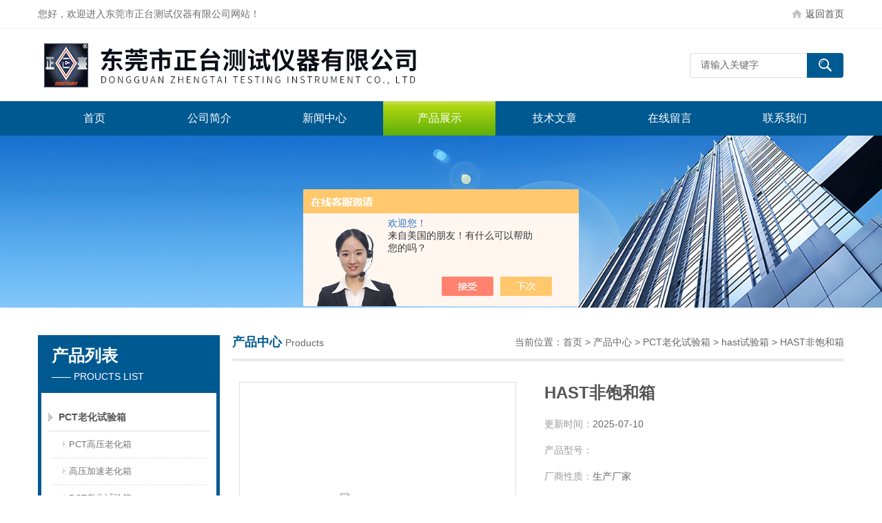

--- FILE ---
content_type: text/html; charset=utf-8
request_url: http://www.dgztyq18.com/dgztyq2015-Products-21140710/
body_size: 10079
content:
<!DOCTYPE html PUBLIC "-//W3C//DTD XHTML 1.0 Transitional//EN" "http://www.w3.org/TR/xhtml1/DTD/xhtml1-transitional.dtd">
<html xmlns="http://www.w3.org/1999/xhtml">
<head>
<meta http-equiv="Content-Type" content="text/html; charset=utf-8" />
<meta http-equiv="x-ua-compatible" content="ie=edge,chrome=1">
<TITLE>HAST非饱和箱-东莞市正台测试仪器有限公司</TITLE>
<META NAME="Keywords" CONTENT="HAST非饱和箱">
<META NAME="Description" CONTENT="东莞市正台测试仪器有限公司所提供的HAST非饱和箱质量可靠、规格齐全,东莞市正台测试仪器有限公司不仅具有专业的技术水平,更有良好的售后服务和优质的解决方案,欢迎您来电咨询此产品具体参数及价格等详细信息！">
<script src="/ajax/common.ashx" type="text/javascript"></script>
<script src="/ajax/NewPersonalStyle.Classes.SendMSG,NewPersonalStyle.ashx" type="text/javascript"></script>
<script src="/js/videoback.js" type="text/javascript"></script>
<link href="/Skins/311498/css/style.css" rel="stylesheet" type="text/css" />
<script type="text/javascript" src="/Skins/311498/js/jquery.pack.js"></script>
<script type="text/javascript" src="/Skins/311498/js/jquery.SuperSlide.js"></script>
<!--导航当前状态 JS-->
<script language="javascript" type="text/javascript"> 
	var menu= '3';
</script>
<!--导航当前状态 JS END-->
<script type="application/ld+json">
{
"@context": "https://ziyuan.baidu.com/contexts/cambrian.jsonld",
"@id": "http://www.dgztyq18.com/dgztyq2015-Products-21140710/",
"title": "HAST非饱和箱",
"pubDate": "2015-06-08T14:22:14",
"upDate": "2025-07-10T19:14:08"
    }</script>
<script type="text/javascript" src="/ajax/common.ashx"></script>
<script src="/ajax/NewPersonalStyle.Classes.SendMSG,NewPersonalStyle.ashx" type="text/javascript"></script>
<script type="text/javascript">
var viewNames = "";
var cookieArr = document.cookie.match(new RegExp("ViewNames" + "=[_0-9]*", "gi"));
if (cookieArr != null && cookieArr.length > 0) {
   var cookieVal = cookieArr[0].split("=");
    if (cookieVal[0] == "ViewNames") {
        viewNames = unescape(cookieVal[1]);
    }
}
if (viewNames == "") {
    var exp = new Date();
    exp.setTime(exp.getTime() + 7 * 24 * 60 * 60 * 1000);
    viewNames = new Date().valueOf() + "_" + Math.round(Math.random() * 1000 + 1000);
    document.cookie = "ViewNames" + "=" + escape(viewNames) + "; expires" + "=" + exp.toGMTString();
}
SendMSG.ToSaveViewLog("21140710", "ProductsInfo",viewNames, function() {});
</script>
<script language="javaScript" src="/js/JSChat.js"></script><script language="javaScript">function ChatBoxClickGXH() { DoChatBoxClickGXH('https://chat.chem17.com',308481) }</script><script>!window.jQuery && document.write('<script src="https://public.mtnets.com/Plugins/jQuery/2.2.4/jquery-2.2.4.min.js" integrity="sha384-rY/jv8mMhqDabXSo+UCggqKtdmBfd3qC2/KvyTDNQ6PcUJXaxK1tMepoQda4g5vB" crossorigin="anonymous">'+'</scr'+'ipt>');</script><script type="text/javascript" src="https://chat.chem17.com/chat/KFCenterBox/311498"></script><script type="text/javascript" src="https://chat.chem17.com/chat/KFLeftBox/311498"></script><script>
(function(){
var bp = document.createElement('script');
var curProtocol = window.location.protocol.split(':')[0];
if (curProtocol === 'https') {
bp.src = 'https://zz.bdstatic.com/linksubmit/push.js';
}
else {
bp.src = 'http://push.zhanzhang.baidu.com/push.js';
}
var s = document.getElementsByTagName("script")[0];
s.parentNode.insertBefore(bp, s);
})();
</script>
<meta name="mobile-agent" content="format=html5;url=http://m.dgztyq18.com/dgztyq2015-products-21140710/">
<script type="text/javascript">
if(navigator.userAgent.match(/(iPhone|iPod|Android|ios)/i)){
    window.location = window.location.href.replace("www", "m");
}
</script>
</head>

<body>
<div class="top">
  <div class="top01">
    <div class="top02">您好，欢迎进入东莞市正台测试仪器有限公司网站！</div>
    <div class="top03"><a href="/">返回首页</a></div>
  </div>
</div>

<!--头部开始-->
<div id="top">
	    <div class="logo"><a href="/"><span>东莞市正台测试仪器有限公司</span></a></div>
		<div class="top_right">
            <div id="tit">
                <div id="search">
                    <form id="form1" name="form1" method="post" onsubmit="return checkFrom(this);" action="/products.html">
                    <input name="keyword" type="text" class="ss_input"onfocus="if (value =='请输入关键字'){value =''}" onblur="if (value =='')" value="请输入关键字"  />
                    <input name="" type="submit" class="ss_an" value="" />
                    </form>
                </div>
          </div>
	  </div>
</div>
<!--头部 end-->

<!--导航开始-->
<div id="nav">
    <div class="menu">
        <ul>
            <li><a id="menuId1" href="/">首页</a></li>
            <li><a id="menuId2" href="/aboutus.html" rel="nofollow">公司简介</a></li>
            <li><a id="menuId4" href="/news.html">新闻中心</a></li>
            <li><a id="menuId3" href="/products.html">产品展示</a></li>
            <li><a id="menuId6" href="/article.html">技术文章</a></li>
            <li><a id="menuId8" href="/order.html" rel="nofollow">在线留言</a></li>
            <li><a id="menuId9" href="/contact.html" rel="nofollow">联系我们</a></li>
        </ul>
		<script language="javascript" type="text/javascript">
			try {
				document.getElementById("menuId" + menu).className = "nav_hover";
			}
			catch (e) {}
        </script>
    	<div class="clear"> </div>
    </div>
</div>
<!--导航 end-->

<script src="https://www.chem17.com/mystat.aspx?u=dgztyq2015"></script>

<div class="ny_banner"><!--banner-->

  <!--banner end--></div>
  

<div id="main_box"><!--三栏目-->
<div class="in_left"><!--首页目录-->
<div class="biaotib"><div class="h3">产品列表</div><p>—— PROUCTS LIST</p></div>

<div class="catalog">
 <ul>

 <li><a class="hide" href="/dgztyq2015-ParentList-1150668/" >PCT老化试验箱</a>
 <div id="submenu_PCT老化试验箱" >
  <ul>
  
  <li><a href="/dgztyq2015-SonList-1150741/">PCT高压老化箱</a></li>
  
  <li><a href="/dgztyq2015-SonList-1177139/">高压加速老化箱</a></li>
  
  <li><a href="/dgztyq2015-SonList-1177105/">PCT老化试验箱</a></li>
  
  <li><a href="/dgztyq2015-SonList-1150738/">pct蒸煮老化箱</a></li>
  
  <li><a href="/dgztyq2015-SonList-1151014/">pct蒸煮仪</a></li>
  
  <li><a href="/dgztyq2015-SonList-1150743/">pct试验</a></li>
  
  <li><a href="/dgztyq2015-SonList-1150742/">hast试验箱</a></li>
  
  <li><a href="/dgztyq2015-SonList-1150740/">pct测试仪</a></li>
  
  <li><a href="/dgztyq2015-SonList-1150735/">高压加速试验箱</a></li>
  
  </ul>
  </div>
 </li>  
 
 </ul>
 <div class="moreclass"><a href="/products.html" class="moreclass">查看全部产品</a></div>
</div>

<!--首页目录 end-->
<div class="biaotib"><div class="h3">相关新闻</div><p>—— NEWS</p></div>
<div class="catalog">
 <ul>
 	
 <li><a href="/dgztyq2015-News-1553236/" title="PCT高压老化箱：科研与工业的得力助手">PCT高压老化箱：科研与工业的得力助手</a></li>
	
 <li><a href="/dgztyq2015-News-1517362/" title="利用PCT高压老化箱进行高效的老化测试">利用PCT高压老化箱进行高效的老化测试</a></li>
	
 <li><a href="/dgztyq2015-News-1443009/" title="紫外线老化试验机的用途和使用方法">紫外线老化试验机的用途和使用方法</a></li>
	
 <li><a href="/dgztyq2015-News-1209626/" title="探究紫外灯试验箱采用UV灯的主要原因">探究紫外灯试验箱采用UV灯的主要原因</a></li>
	
 <li><a href="/dgztyq2015-News-1104284/" title="紫外线老化测试机的运行原理">紫外线老化测试机的运行原理</a></li>


 </ul>
</div>

</div>


<div class="in_right"><!--首页产品-->
<div class="biaoti_ny"><b>产品中心</b>Products <span>当前位置：<a href="/">首页</a> > <a href="/products.html">产品中心</a> > <a href="/dgztyq2015-ParentList-1150668/">PCT老化试验箱</a> > <a href="/dgztyq2015-SonList-1150742/">hast试验箱</a> > HAST非饱和箱
          
            </span></div>   


        
       <div class="ny_main_box">
			<!--产品展示start-->
             <div class="prodetail_box">
                  <div class="prodetail_img">
				      <p><a href="http://img69.chem17.com/gxhpic_19a0dfc7e4/524a3bd3880c11bcbc8f7708b5fb280793be9cddd1e15f98ea408845085362d14ec36ab0e1a15d26.jpg" target="_blank"><img  src="http://img69.chem17.com/gxhpic_19a0dfc7e4/524a3bd3880c11bcbc8f7708b5fb280793be9cddd1e15f98ea408845085362d14ec36ab0e1a15d26.jpg" alt="HAST非饱和箱" title="HAST非饱和箱" /></a></p>
				  </div>
                  <div class="pro_text01">
				     <h1 class="pro_name">HAST非饱和箱</h1>
                     <p><b>更新时间：</b><span>2025-07-10</span><div id="clear"></div></p>
				     <p><b>产品型号：</b><span></span><div id="clear"></div></p>
                     <p><b>厂商性质：</b><span>生产厂家</span><div id="clear"></div></p>
                     <p><b>生产地址：</b><span>东莞市桥头镇</span><div id="clear"></div></p>				 
					 <p><b>产品报价：</b><span><a href="#MSGTable"><img src="/skins/311498/images/adie_14.gif" align="absmiddle" /></a></span><div id="clear"></div></p>
					 <p><span style="float:none;width:100%:"><b>产品特点：</b>HAST非饱和箱适用于国防、航天、汽车部件、电子零配件、塑胶、磁铁行业、制药线路板，多层线路板、IC、LCD、磁铁、灯饰、照明制品等产品之密封性能的检测，相关之产品作加速寿命试验，使用于在产品的设计阶段,用于快速暴露产品的缺陷和薄弱环节。测试其制品的耐厌性，气密性。</span><div id="clear"></div></p>
				  </div>
				  <div id="clear"></div>
             </div>
		     <!--产品展示start-->
			 
			 
			 <div id="pro_xxnr_box">
                <div class="bt"><b>产品详情</b></div>
                <div class="xxbrbox"><link type="text/css" rel="stylesheet" href="/css/property.css">
<script>
	window.onload=function(){  
		changeTableHeight();  
	}  
	window.onresize=function(){ 
		changeTableHeight();  
	}  
	function changeTableHeight(){ 
		$(".proshowParameter table th").each(function (i,o){
	    var $this=$(o), 
	    height=$this.next().height();
	    $(this).css("height",height);
			var obj = $(o);
			var val = obj.text();
			if(val == '' || val == null || val == undefined){
				$(this).addClass('none');
			}else{
				$(this).removeClass('none');
			}
		});
		$(".proshowParameter table td").each(function (i,o){
			var obj = $(o);
			var val = obj.text();
			if(val == '' || val == null || val == undefined){
				$(this).addClass('none');
			}else{
				$(this).removeClass('none');
			}
		});
	}
</script>
                <section class="proshowParameter">
                	
                    <table style=" margin-bottom:20px;">
                        <tbody>
                            
                                <tr><th>品牌</th><td>ZTCK/正台</td><th>产地类别</th><td>国产</td></tr><tr><th>应用领域</th><td>电子/电池,航空航天,汽车及零部件,电气,综合</td> <th></th><td></td></tr>
                            
                        </tbody>
                    </table>
                </section><p><span style="font-family:楷体_gb2312;"><span style="font-size:14px;"><span style="color:#000000;"><strong>HAST非饱和箱</strong>-详细资料欢迎垂询</span></span></span></p><p><span style="font-family:楷体_gb2312;"><span style="font-size:14px;"><span style="color:#000000;">&nbsp;</span></span></span></p><p><span style="font-family:楷体_gb2312;"><span style="font-size:14px;"><span style="color:#000000;"><strong>HAST非饱和箱</strong>用途：</span></span></span></p><p><span style="font-family:楷体_gb2312;"><span style="font-size:14px;"><span style="color:#000000;">&nbsp; &nbsp;适用于国防、航天、汽车部件、电子零配件、塑胶、磁铁行业、制药线路板，多层线路板、IC、LCD、磁铁、灯饰、照明制品等产品之密封性能的检测，相关之产品作加速寿命试验，使用于在产品的设计阶段,用于快速暴露产品的缺陷和薄弱环节。测试其制品的耐厌性，气密性。</span></span></span></p><p><span style="font-family:楷体_gb2312;"><span style="font-size:14px;"><span style="color:#000000;">&nbsp;</span></span></span></p><p><span style="font-family:楷体_gb2312;"><span style="font-size:14px;"><span style="color:#000000;">特点:</span></span></span></p><p><span style="font-family:楷体_gb2312;"><span style="font-size:14px;"><span style="color:#000000;">u&nbsp;具有自动加水功能并且在试验过程中水过低时自动补水。</span></span></span></p><p><span style="font-family:楷体_gb2312;"><span style="font-size:14px;"><span style="color:#000000;">u&nbsp;试验过程自动运转至完成结束，使用简便。&nbsp;　　</span></span></span></p><p><span style="font-family:楷体_gb2312;"><span style="font-size:14px;"><span style="color:#000000;">u&nbsp;温度控制：LED数字型温度控制器可作精确试验温度之设定、控制及显示。&nbsp;</span></span></span></p><p><span style="font-family:楷体_gb2312;"><span style="font-size:14px;"><span style="color:#000000;">u&nbsp;计时器：LED数字型计时器，当锅内温度到达后才开始计时以确保试验*。&nbsp;</span></span></span></p><p><span style="font-family:楷体_gb2312;"><span style="font-size:14px;"><span style="color:#000000;">u&nbsp;精准的压力/温度表随时显示锅内压力与相对温度。&nbsp;　　</span></span></span></p><p><span style="font-family:楷体_gb2312;"><span style="font-size:14px;"><span style="color:#000000;">u&nbsp;运转时流水器自动排出未饱和蒸气以达到佳蒸气品质。</span></span></span></p><p><span style="font-family:楷体_gb2312;"><span style="font-size:14px;"><span style="color:#000000;">u&nbsp;一体成型矽胶门垫圈，气密度良好，且使用寿命长。&nbsp;　　</span></span></span></p><p><span style="font-family:楷体_gb2312;"><span style="font-size:14px;"><span style="color:#000000;">u&nbsp;内经抛光处理经久耐用美观&nbsp;</span></span></span></p><p><span style="font-family:楷体_gb2312;"><span style="font-size:14px;"><span style="color:#000000;">&nbsp;</span></span></span></p><p><span style="font-family:楷体_gb2312;"><span style="font-size:14px;"><span style="color:#000000;">一、执行与满足标准:</span></span></span></p><p><span style="font-family:楷体_gb2312;"><span style="font-size:14px;"><span style="color:#000000;">u&nbsp;IEC60068-2-66</span></span></span></p><p><span style="font-family:楷体_gb2312;"><span style="font-size:14px;"><span style="color:#000000;">u&nbsp;JESD22-A102-B</span></span></span></p><p><span style="font-family:楷体_gb2312;"><span style="font-size:14px;"><span style="color:#000000;">u&nbsp;EIAJED4701</span></span></span></p><p><span style="font-family:楷体_gb2312;"><span style="font-size:14px;"><span style="color:#000000;">u&nbsp;EIA/JESD22</span></span></span></p><p><span style="font-family:楷体_gb2312;"><span style="font-size:14px;"><span style="color:#000000;">&nbsp;</span></span></span></p><p><span style="font-family:楷体_gb2312;"><span style="font-size:14px;"><span style="color:#000000;">&nbsp;</span></span></span></p><p><span style="font-family:楷体_gb2312;"><span style="font-size:14px;"><span style="color:#000000;">&nbsp;</span></span></span></p><p><span style="font-family:楷体_gb2312;"><span style="font-size:14px;"><span style="color:#000000;">&nbsp;<img alt="" src="https://img79.chem17.com/gxhpic_19a0dfc7e4/d4728b83567c7315b7dcf888a5c3d1371aac63a90fe7d0c4633d0df882d0a834b56c7e9fef402013.jpg" style="width: 500px; height: 400px;" /></span></span></span></p><p><span style="font-family:楷体_gb2312;"><span style="font-size:14px;"><span style="color:#000000;">&nbsp;</span></span></span></p><p><span style="font-family:楷体_gb2312;"><span style="font-size:14px;"><span style="color:#000000;">二、型号：</span></span></span></p><table border="0" cellspacing="0" style="border-collapse:collapse;width:660px;margin-left:6.7500pt;margin-right:6.7500pt;border:none;"><tbody><tr><td style="width:162px;padding:0pt 5.4pt;border-width:initial;border-style:none;background-image:initial;background-position:initial;background-size:initial;background-repeat:initial;background-attachment:initial;background-origin:initial;background-clip:initial;vertical-align:center;"><p style="line-height:180%;background-image:initial;background-position:initial;background-size:initial;background-repeat:initial;background-attachment:initial;background-origin:initial;background-clip:initial;"><span style="font-family:楷体_gb2312;"><span style="font-size:14px;"><span style="color:#000000;"><span style="background-image:initial;background-position:initial;background-size:initial;background-repeat:initial;background-attachment:initial;background-origin:initial;background-clip:initial;">型 号</span></span></span></span></p></td><td style="width:121px;padding:0pt 5.4pt;border-width:initial;border-style:none;background-image:initial;background-position:initial;background-size:initial;background-repeat:initial;background-attachment:initial;background-origin:initial;background-clip:initial;vertical-align:center;"><p style="line-height:180%;background-image:initial;background-position:initial;background-size:initial;background-repeat:initial;background-attachment:initial;background-origin:initial;background-clip:initial;"><span style="font-family:楷体_gb2312;"><span style="font-size:14px;"><span style="color:#000000;"><span style="background-image:initial;background-position:initial;background-size:initial;background-repeat:initial;background-attachment:initial;background-origin:initial;background-clip:initial;">HAST- ZT-300</span></span></span></span></p></td><td style="width:122px;padding:0pt 5.4pt;border-width:initial;border-style:none;background-image:initial;background-position:initial;background-size:initial;background-repeat:initial;background-attachment:initial;background-origin:initial;background-clip:initial;vertical-align:center;"><p style="line-height:180%;background-image:initial;background-position:initial;background-size:initial;background-repeat:initial;background-attachment:initial;background-origin:initial;background-clip:initial;"><span style="font-family:楷体_gb2312;"><span style="font-size:14px;"><span style="color:#000000;"><span style="background-image:initial;background-position:initial;background-size:initial;background-repeat:initial;background-attachment:initial;background-origin:initial;background-clip:initial;">HAST- ZT-340</span></span></span></span></p></td><td style="width:125px;padding:0pt 5.4pt;border-width:initial;border-style:none;background-image:initial;background-position:initial;background-size:initial;background-repeat:initial;background-attachment:initial;background-origin:initial;background-clip:initial;vertical-align:center;"><p style="line-height:180%;background-image:initial;background-position:initial;background-size:initial;background-repeat:initial;background-attachment:initial;background-origin:initial;background-clip:initial;"><span style="font-family:楷体_gb2312;"><span style="font-size:14px;"><span style="color:#000000;"><span style="background-image:initial;background-position:initial;background-size:initial;background-repeat:initial;background-attachment:initial;background-origin:initial;background-clip:initial;">HAST- ZT-300T</span></span></span></span></p></td><td style="width:131px;padding:0pt 5.4pt;border-width:initial;border-style:none;background-image:initial;background-position:initial;background-size:initial;background-repeat:initial;background-attachment:initial;background-origin:initial;background-clip:initial;vertical-align:center;"><p style="line-height:180%;background-image:initial;background-position:initial;background-size:initial;background-repeat:initial;background-attachment:initial;background-origin:initial;background-clip:initial;"><span style="font-family:楷体_gb2312;"><span style="font-size:14px;"><span style="color:#000000;"><span style="background-image:initial;background-position:initial;background-size:initial;background-repeat:initial;background-attachment:initial;background-origin:initial;background-clip:initial;">HAST- ZT-340T</span></span></span></span></p></td></tr><tr><td style="width:162px;padding:0pt 5.4pt;border-width:initial;border-style:none;background-image:initial;background-position:initial;background-size:initial;background-repeat:initial;background-attachment:initial;background-origin:initial;background-clip:initial;vertical-align:center;"><p style="line-height:180%;background-image:initial;background-position:initial;background-size:initial;background-repeat:initial;background-attachment:initial;background-origin:initial;background-clip:initial;"><span style="font-family:楷体_gb2312;"><span style="font-size:14px;"><span style="color:#000000;"><span style="background-image:initial;background-position:initial;background-size:initial;background-repeat:initial;background-attachment:initial;background-origin:initial;background-clip:initial;">内部尺寸(W&times;H&times;D)</span><span style="background-image:initial;background-position:initial;background-size:initial;background-repeat:initial;background-attachment:initial;background-origin:initial;background-clip:initial;">m</span><span style="background-image:initial;background-position:initial;background-size:initial;background-repeat:initial;background-attachment:initial;background-origin:initial;background-clip:initial;">m</span></span></span></span></p></td><td style="width:121px;padding:0pt 5.4pt;border-width:initial;border-style:none;background-image:initial;background-position:initial;background-size:initial;background-repeat:initial;background-attachment:initial;background-origin:initial;background-clip:initial;vertical-align:center;"><p style="text-indent:10.5pt;line-height:180%;background-image:initial;background-position:initial;background-size:initial;background-repeat:initial;background-attachment:initial;background-origin:initial;background-clip:initial;"><span style="font-family:楷体_gb2312;"><span style="font-size:14px;"><span style="color:#000000;"><span style="background-image:initial;background-position:initial;background-size:initial;background-repeat:initial;background-attachment:initial;background-origin:initial;background-clip:initial;">&Phi;</span><span style="background-image:initial;background-position:initial;background-size:initial;background-repeat:initial;background-attachment:initial;background-origin:initial;background-clip:initial;">300</span><span style="background-image:initial;background-position:initial;background-size:initial;background-repeat:initial;background-attachment:initial;background-origin:initial;background-clip:initial;">&times;</span><span style="background-image:initial;background-position:initial;background-size:initial;background-repeat:initial;background-attachment:initial;background-origin:initial;background-clip:initial;">5</span><span style="background-image:initial;background-position:initial;background-size:initial;background-repeat:initial;background-attachment:initial;background-origin:initial;background-clip:initial;">0</span><span style="background-image:initial;background-position:initial;background-size:initial;background-repeat:initial;background-attachment:initial;background-origin:initial;background-clip:initial;">0</span></span></span></span></p></td><td style="width:122px;padding:0pt 5.4pt;border-width:initial;border-style:none;background-image:initial;background-position:initial;background-size:initial;background-repeat:initial;background-attachment:initial;background-origin:initial;background-clip:initial;vertical-align:center;"><p style="text-indent:10.5pt;line-height:180%;background-image:initial;background-position:initial;background-size:initial;background-repeat:initial;background-attachment:initial;background-origin:initial;background-clip:initial;"><span style="font-family:楷体_gb2312;"><span style="font-size:14px;"><span style="color:#000000;"><span style="background-image:initial;background-position:initial;background-size:initial;background-repeat:initial;background-attachment:initial;background-origin:initial;background-clip:initial;">&Phi;3</span><span style="background-image:initial;background-position:initial;background-size:initial;background-repeat:initial;background-attachment:initial;background-origin:initial;background-clip:initial;">4</span><span style="background-image:initial;background-position:initial;background-size:initial;background-repeat:initial;background-attachment:initial;background-origin:initial;background-clip:initial;">0&times;</span><span style="background-image:initial;background-position:initial;background-size:initial;background-repeat:initial;background-attachment:initial;background-origin:initial;background-clip:initial;">5</span><span style="background-image:initial;background-position:initial;background-size:initial;background-repeat:initial;background-attachment:initial;background-origin:initial;background-clip:initial;">5</span><span style="background-image:initial;background-position:initial;background-size:initial;background-repeat:initial;background-attachment:initial;background-origin:initial;background-clip:initial;">0</span></span></span></span></p></td><td style="width:125px;padding:0pt 5.4pt;border-width:initial;border-style:none;background-image:initial;background-position:initial;background-size:initial;background-repeat:initial;background-attachment:initial;background-origin:initial;background-clip:initial;vertical-align:center;"><p style="text-indent:10.5pt;line-height:180%;background-image:initial;background-position:initial;background-size:initial;background-repeat:initial;background-attachment:initial;background-origin:initial;background-clip:initial;"><span style="font-family:楷体_gb2312;"><span style="font-size:14px;"><span style="color:#000000;"><span style="background-image:initial;background-position:initial;background-size:initial;background-repeat:initial;background-attachment:initial;background-origin:initial;background-clip:initial;">&Phi;</span><span style="background-image:initial;background-position:initial;background-size:initial;background-repeat:initial;background-attachment:initial;background-origin:initial;background-clip:initial;">30</span><span style="background-image:initial;background-position:initial;background-size:initial;background-repeat:initial;background-attachment:initial;background-origin:initial;background-clip:initial;">0</span><span style="background-image:initial;background-position:initial;background-size:initial;background-repeat:initial;background-attachment:initial;background-origin:initial;background-clip:initial;">&times;50</span><span style="background-image:initial;background-position:initial;background-size:initial;background-repeat:initial;background-attachment:initial;background-origin:initial;background-clip:initial;">0</span></span></span></span></p></td><td style="width:131px;padding:0pt 5.4pt;border-width:initial;border-style:none;background-image:initial;background-position:initial;background-size:initial;background-repeat:initial;background-attachment:initial;background-origin:initial;background-clip:initial;vertical-align:center;"><p style="text-indent:10.5pt;line-height:180%;background-image:initial;background-position:initial;background-size:initial;background-repeat:initial;background-attachment:initial;background-origin:initial;background-clip:initial;"><span style="font-family:楷体_gb2312;"><span style="font-size:14px;"><span style="color:#000000;"><span style="background-image:initial;background-position:initial;background-size:initial;background-repeat:initial;background-attachment:initial;background-origin:initial;background-clip:initial;">&Phi;</span><span style="background-image:initial;background-position:initial;background-size:initial;background-repeat:initial;background-attachment:initial;background-origin:initial;background-clip:initial;">34</span><span style="background-image:initial;background-position:initial;background-size:initial;background-repeat:initial;background-attachment:initial;background-origin:initial;background-clip:initial;">0</span><span style="background-image:initial;background-position:initial;background-size:initial;background-repeat:initial;background-attachment:initial;background-origin:initial;background-clip:initial;">&times;</span><span style="background-image:initial;background-position:initial;background-size:initial;background-repeat:initial;background-attachment:initial;background-origin:initial;background-clip:initial;">5</span><span style="background-image:initial;background-position:initial;background-size:initial;background-repeat:initial;background-attachment:initial;background-origin:initial;background-clip:initial;">50</span></span></span></span></p></td></tr><tr><td style="width:162px;padding:0pt 5.4pt;border-width:initial;border-style:none;background-image:initial;background-position:initial;background-size:initial;background-repeat:initial;background-attachment:initial;background-origin:initial;background-clip:initial;vertical-align:center;"><p style="line-height:180%;background-image:initial;background-position:initial;background-size:initial;background-repeat:initial;background-attachment:initial;background-origin:initial;background-clip:initial;"><span style="font-family:楷体_gb2312;"><span style="font-size:14px;"><span style="color:#000000;"><span style="background-image:initial;background-position:initial;background-size:initial;background-repeat:initial;background-attachment:initial;background-origin:initial;background-clip:initial;">外箱尺寸(W&times;H&times;D)</span><span style="background-image:initial;background-position:initial;background-size:initial;background-repeat:initial;background-attachment:initial;background-origin:initial;background-clip:initial;">m</span><span style="background-image:initial;background-position:initial;background-size:initial;background-repeat:initial;background-attachment:initial;background-origin:initial;background-clip:initial;">m</span></span></span></span></p></td><td style="width:121px;padding:0pt 5.4pt;border-width:initial;border-style:none;background-image:initial;background-position:initial;background-size:initial;background-repeat:initial;background-attachment:initial;background-origin:initial;background-clip:initial;vertical-align:center;"><p style="line-height:180%;background-image:initial;background-position:initial;background-size:initial;background-repeat:initial;background-attachment:initial;background-origin:initial;background-clip:initial;"><span style="font-family:楷体_gb2312;"><span style="font-size:14px;"><span style="color:#000000;"><span style="background-image:initial;background-position:initial;background-size:initial;background-repeat:initial;background-attachment:initial;background-origin:initial;background-clip:initial;">68</span><span style="background-image:initial;background-position:initial;background-size:initial;background-repeat:initial;background-attachment:initial;background-origin:initial;background-clip:initial;">0</span><span style="background-image:initial;background-position:initial;background-size:initial;background-repeat:initial;background-attachment:initial;background-origin:initial;background-clip:initial;">&times;</span><span style="background-image:initial;background-position:initial;background-size:initial;background-repeat:initial;background-attachment:initial;background-origin:initial;background-clip:initial;">1250</span><span style="background-image:initial;background-position:initial;background-size:initial;background-repeat:initial;background-attachment:initial;background-origin:initial;background-clip:initial;">&times;</span><span style="background-image:initial;background-position:initial;background-size:initial;background-repeat:initial;background-attachment:initial;background-origin:initial;background-clip:initial;">70</span><span style="background-image:initial;background-position:initial;background-size:initial;background-repeat:initial;background-attachment:initial;background-origin:initial;background-clip:initial;">0</span></span></span></span></p></td><td style="width:122px;padding:0pt 5.4pt;border-width:initial;border-style:none;background-image:initial;background-position:initial;background-size:initial;background-repeat:initial;background-attachment:initial;background-origin:initial;background-clip:initial;vertical-align:center;"><p style="line-height:180%;background-image:initial;background-position:initial;background-size:initial;background-repeat:initial;background-attachment:initial;background-origin:initial;background-clip:initial;"><span style="font-family:楷体_gb2312;"><span style="font-size:14px;"><span style="color:#000000;"><span style="background-image:initial;background-position:initial;background-size:initial;background-repeat:initial;background-attachment:initial;background-origin:initial;background-clip:initial;">7</span><span style="background-image:initial;background-position:initial;background-size:initial;background-repeat:initial;background-attachment:initial;background-origin:initial;background-clip:initial;">2</span><span style="background-image:initial;background-position:initial;background-size:initial;background-repeat:initial;background-attachment:initial;background-origin:initial;background-clip:initial;">0</span><span style="background-image:initial;background-position:initial;background-size:initial;background-repeat:initial;background-attachment:initial;background-origin:initial;background-clip:initial;">&times;</span><span style="background-image:initial;background-position:initial;background-size:initial;background-repeat:initial;background-attachment:initial;background-origin:initial;background-clip:initial;">1</span><span style="background-image:initial;background-position:initial;background-size:initial;background-repeat:initial;background-attachment:initial;background-origin:initial;background-clip:initial;">30</span><span style="background-image:initial;background-position:initial;background-size:initial;background-repeat:initial;background-attachment:initial;background-origin:initial;background-clip:initial;">0</span><span style="background-image:initial;background-position:initial;background-size:initial;background-repeat:initial;background-attachment:initial;background-origin:initial;background-clip:initial;">&times;</span><span style="background-image:initial;background-position:initial;background-size:initial;background-repeat:initial;background-attachment:initial;background-origin:initial;background-clip:initial;">7</span><span style="background-image:initial;background-position:initial;background-size:initial;background-repeat:initial;background-attachment:initial;background-origin:initial;background-clip:initial;">5</span><span style="background-image:initial;background-position:initial;background-size:initial;background-repeat:initial;background-attachment:initial;background-origin:initial;background-clip:initial;">0</span></span></span></span></p></td><td style="width:125px;padding:0pt 5.4pt;border-width:initial;border-style:none;background-image:initial;background-position:initial;background-size:initial;background-repeat:initial;background-attachment:initial;background-origin:initial;background-clip:initial;vertical-align:center;"><p style="line-height:180%;background-image:initial;background-position:initial;background-size:initial;background-repeat:initial;background-attachment:initial;background-origin:initial;background-clip:initial;"><span style="font-family:楷体_gb2312;"><span style="font-size:14px;"><span style="color:#000000;"><span style="background-image:initial;background-position:initial;background-size:initial;background-repeat:initial;background-attachment:initial;background-origin:initial;background-clip:initial;">68</span><span style="background-image:initial;background-position:initial;background-size:initial;background-repeat:initial;background-attachment:initial;background-origin:initial;background-clip:initial;">0</span><span style="background-image:initial;background-position:initial;background-size:initial;background-repeat:initial;background-attachment:initial;background-origin:initial;background-clip:initial;">&times;</span><span style="background-image:initial;background-position:initial;background-size:initial;background-repeat:initial;background-attachment:initial;background-origin:initial;background-clip:initial;">1</span><span style="background-image:initial;background-position:initial;background-size:initial;background-repeat:initial;background-attachment:initial;background-origin:initial;background-clip:initial;">25</span><span style="background-image:initial;background-position:initial;background-size:initial;background-repeat:initial;background-attachment:initial;background-origin:initial;background-clip:initial;">0</span><span style="background-image:initial;background-position:initial;background-size:initial;background-repeat:initial;background-attachment:initial;background-origin:initial;background-clip:initial;">&times;</span><span style="background-image:initial;background-position:initial;background-size:initial;background-repeat:initial;background-attachment:initial;background-origin:initial;background-clip:initial;">7</span><span style="background-image:initial;background-position:initial;background-size:initial;background-repeat:initial;background-attachment:initial;background-origin:initial;background-clip:initial;">0</span><span style="background-image:initial;background-position:initial;background-size:initial;background-repeat:initial;background-attachment:initial;background-origin:initial;background-clip:initial;">0</span></span></span></span></p></td><td style="width:131px;padding:0pt 5.4pt;border-width:initial;border-style:none;background-image:initial;background-position:initial;background-size:initial;background-repeat:initial;background-attachment:initial;background-origin:initial;background-clip:initial;vertical-align:center;"><p style="line-height:180%;background-image:initial;background-position:initial;background-size:initial;background-repeat:initial;background-attachment:initial;background-origin:initial;background-clip:initial;"><span style="font-family:楷体_gb2312;"><span style="font-size:14px;"><span style="color:#000000;"><span style="background-image:initial;background-position:initial;background-size:initial;background-repeat:initial;background-attachment:initial;background-origin:initial;background-clip:initial;">72</span><span style="background-image:initial;background-position:initial;background-size:initial;background-repeat:initial;background-attachment:initial;background-origin:initial;background-clip:initial;">0</span><span style="background-image:initial;background-position:initial;background-size:initial;background-repeat:initial;background-attachment:initial;background-origin:initial;background-clip:initial;">&times;</span><span style="background-image:initial;background-position:initial;background-size:initial;background-repeat:initial;background-attachment:initial;background-origin:initial;background-clip:initial;">1</span><span style="background-image:initial;background-position:initial;background-size:initial;background-repeat:initial;background-attachment:initial;background-origin:initial;background-clip:initial;">30</span><span style="background-image:initial;background-position:initial;background-size:initial;background-repeat:initial;background-attachment:initial;background-origin:initial;background-clip:initial;">0</span><span style="background-image:initial;background-position:initial;background-size:initial;background-repeat:initial;background-attachment:initial;background-origin:initial;background-clip:initial;">&times;</span><span style="background-image:initial;background-position:initial;background-size:initial;background-repeat:initial;background-attachment:initial;background-origin:initial;background-clip:initial;">75</span><span style="background-image:initial;background-position:initial;background-size:initial;background-repeat:initial;background-attachment:initial;background-origin:initial;background-clip:initial;">0</span></span></span></span></p></td></tr><tr><td style="width:162px;padding:0pt 5.4pt;border-width:initial;border-style:none;background-image:initial;background-position:initial;background-size:initial;background-repeat:initial;background-attachment:initial;background-origin:initial;background-clip:initial;vertical-align:center;"><p style="line-height:180%;background-image:initial;background-position:initial;background-size:initial;background-repeat:initial;background-attachment:initial;background-origin:initial;background-clip:initial;"><span style="font-family:楷体_gb2312;"><span style="font-size:14px;"><span style="color:#000000;"><span style="background-image:initial;background-position:initial;background-size:initial;background-repeat:initial;background-attachment:initial;background-origin:initial;background-clip:initial;">使用温度</span><span style="background-image:initial;background-position:initial;background-size:initial;background-repeat:initial;background-attachment:initial;background-origin:initial;background-clip:initial;">范围</span></span></span></span></p></td><td colspan="2" style="width:243px;padding:0pt 5.4pt;border-width:initial;border-style:none;background-image:initial;background-position:initial;background-size:initial;background-repeat:initial;background-attachment:initial;background-origin:initial;background-clip:initial;vertical-align:center;"><p style="text-indent:42pt;line-height:180%;background-image:initial;background-position:initial;background-size:initial;background-repeat:initial;background-attachment:initial;background-origin:initial;background-clip:initial;"><span style="font-family:楷体_gb2312;"><span style="font-size:14px;"><span style="color:#000000;"><span style="background-image:initial;background-position:initial;background-size:initial;background-repeat:initial;background-attachment:initial;background-origin:initial;background-clip:initial;">+</span><span style="background-image:initial;background-position:initial;background-size:initial;background-repeat:initial;background-attachment:initial;background-origin:initial;background-clip:initial;">1</span><span style="background-image:initial;background-position:initial;background-size:initial;background-repeat:initial;background-attachment:initial;background-origin:initial;background-clip:initial;">0</span><span style="background-image:initial;background-position:initial;background-size:initial;background-repeat:initial;background-attachment:initial;background-origin:initial;background-clip:initial;">0</span><span style="background-image:initial;background-position:initial;background-size:initial;background-repeat:initial;background-attachment:initial;background-origin:initial;background-clip:initial;">℃</span>&nbsp;<span style="background-image:initial;background-position:initial;background-size:initial;background-repeat:initial;background-attachment:initial;background-origin:initial;background-clip:initial;">～</span><span style="background-image:initial;background-position:initial;background-size:initial;background-repeat:initial;background-attachment:initial;background-origin:initial;background-clip:initial;">&nbsp;+</span><span style="background-image:initial;background-position:initial;background-size:initial;background-repeat:initial;background-attachment:initial;background-origin:initial;background-clip:initial;">13</span><span style="background-image:initial;background-position:initial;background-size:initial;background-repeat:initial;background-attachment:initial;background-origin:initial;background-clip:initial;">2</span><span style="background-image:initial;background-position:initial;background-size:initial;background-repeat:initial;background-attachment:initial;background-origin:initial;background-clip:initial;">℃</span></span></span></span></p></td><td colspan="2" style="width:256px;padding:0pt 5.4pt;border-width:initial;border-style:none;background-image:initial;background-position:initial;background-size:initial;background-repeat:initial;background-attachment:initial;background-origin:initial;background-clip:initial;vertical-align:center;"><p style="line-height:180%;background-image:initial;background-position:initial;background-size:initial;background-repeat:initial;background-attachment:initial;background-origin:initial;background-clip:initial;"><span style="font-family:楷体_gb2312;"><span style="font-size:14px;"><span style="color:#000000;"><span style="background-image:initial;background-position:initial;background-size:initial;background-repeat:initial;background-attachment:initial;background-origin:initial;background-clip:initial;">+</span><span style="background-image:initial;background-position:initial;background-size:initial;background-repeat:initial;background-attachment:initial;background-origin:initial;background-clip:initial;">1</span><span style="background-image:initial;background-position:initial;background-size:initial;background-repeat:initial;background-attachment:initial;background-origin:initial;background-clip:initial;">0</span><span style="background-image:initial;background-position:initial;background-size:initial;background-repeat:initial;background-attachment:initial;background-origin:initial;background-clip:initial;">0</span><span style="background-image:initial;background-position:initial;background-size:initial;background-repeat:initial;background-attachment:initial;background-origin:initial;background-clip:initial;">℃</span><span style="background-image:initial;background-position:initial;background-size:initial;background-repeat:initial;background-attachment:initial;background-origin:initial;background-clip:initial;">～</span><span style="background-image:initial;background-position:initial;background-size:initial;background-repeat:initial;background-attachment:initial;background-origin:initial;background-clip:initial;">+</span><span style="background-image:initial;background-position:initial;background-size:initial;background-repeat:initial;background-attachment:initial;background-origin:initial;background-clip:initial;">1</span><span style="background-image:initial;background-position:initial;background-size:initial;background-repeat:initial;background-attachment:initial;background-origin:initial;background-clip:initial;">43</span><span style="background-image:initial;background-position:initial;background-size:initial;background-repeat:initial;background-attachment:initial;background-origin:initial;background-clip:initial;">℃</span>&nbsp;<span style="background-image:initial;background-position:initial;background-size:initial;background-repeat:initial;background-attachment:initial;background-origin:initial;background-clip:initial;">（</span><span style="background-image:initial;background-position:initial;background-size:initial;background-repeat:initial;background-attachment:initial;background-origin:initial;background-clip:initial;">+</span><span style="background-image:initial;background-position:initial;background-size:initial;background-repeat:initial;background-attachment:initial;background-origin:initial;background-clip:initial;">15</span><span style="background-image:initial;background-position:initial;background-size:initial;background-repeat:initial;background-attachment:initial;background-origin:initial;background-clip:initial;">5</span><span style="background-image:initial;background-position:initial;background-size:initial;background-repeat:initial;background-attachment:initial;background-origin:initial;background-clip:initial;">℃特殊选</span><span style="background-image:initial;background-position:initial;background-size:initial;background-repeat:initial;background-attachment:initial;background-origin:initial;background-clip:initial;">购</span><span style="background-image:initial;background-position:initial;background-size:initial;background-repeat:initial;background-attachment:initial;background-origin:initial;background-clip:initial;">)</span></span></span></span></p></td></tr><tr><td style="width:162px;padding:0pt 5.4pt;border-width:initial;border-style:none;background-image:initial;background-position:initial;background-size:initial;background-repeat:initial;background-attachment:initial;background-origin:initial;background-clip:initial;vertical-align:center;"><p style="line-height:180%;background-image:initial;background-position:initial;background-size:initial;background-repeat:initial;background-attachment:initial;background-origin:initial;background-clip:initial;"><span style="font-family:楷体_gb2312;"><span style="font-size:14px;"><span style="color:#000000;"><span style="background-image:initial;background-position:initial;background-size:initial;background-repeat:initial;background-attachment:initial;background-origin:initial;background-clip:initial;">压力范围</span></span></span></span></p></td><td colspan="2" style="width:243px;padding:0pt 5.4pt;border-width:initial;border-style:none;background-image:initial;background-position:initial;background-size:initial;background-repeat:initial;background-attachment:initial;background-origin:initial;background-clip:initial;vertical-align:center;"><p style="line-height:180%;background-image:initial;background-position:initial;background-size:initial;background-repeat:initial;background-attachment:initial;background-origin:initial;background-clip:initial;"><span style="font-family:楷体_gb2312;"><span style="font-size:14px;"><span style="color:#000000;"><span style="background-image:initial;background-position:initial;background-size:initial;background-repeat:initial;background-attachment:initial;background-origin:initial;background-clip:initial;">0.</span><span style="background-image:initial;background-position:initial;background-size:initial;background-repeat:initial;background-attachment:initial;background-origin:initial;background-clip:initial;">2</span>&nbsp;~<span style="background-image:initial;background-position:initial;background-size:initial;background-repeat:initial;background-attachment:initial;background-origin:initial;background-clip:initial;">2.0Kg</span><span style="background-image:initial;background-position:initial;background-size:initial;background-repeat:initial;background-attachment:initial;background-origin:initial;background-clip:initial;">/</span><span style="background-image:initial;background-position:initial;background-size:initial;background-repeat:initial;background-attachment:initial;background-origin:initial;background-clip:initial;">cm</span><sup><span style="vertical-align:super;background-image:initial;background-position:initial;background-size:initial;background-repeat:initial;background-attachment:initial;background-origin:initial;background-clip:initial;">2</span></sup>&nbsp;<span style="background-image:initial;background-position:initial;background-size:initial;background-repeat:initial;background-attachment:initial;background-origin:initial;background-clip:initial;">（</span><span style="background-image:initial;background-position:initial;background-size:initial;background-repeat:initial;background-attachment:initial;background-origin:initial;background-clip:initial;">0.05</span>~0.196mpa<span style="background-image:initial;background-position:initial;background-size:initial;background-repeat:initial;background-attachment:initial;background-origin:initial;background-clip:initial;">）</span></span></span></span></p></td><td colspan="2" style="width:256px;padding:0pt 5.4pt;border-width:initial;border-style:none;background-image:initial;background-position:initial;background-size:initial;background-repeat:initial;background-attachment:initial;background-origin:initial;background-clip:initial;vertical-align:center;"><p style="line-height:180%;background-image:initial;background-position:initial;background-size:initial;background-repeat:initial;background-attachment:initial;background-origin:initial;background-clip:initial;"><span style="font-family:楷体_gb2312;"><span style="font-size:14px;"><span style="color:#000000;"><span style="background-image:initial;background-position:initial;background-size:initial;background-repeat:initial;background-attachment:initial;background-origin:initial;background-clip:initial;">0.</span><span style="background-image:initial;background-position:initial;background-size:initial;background-repeat:initial;background-attachment:initial;background-origin:initial;background-clip:initial;">2</span>&nbsp;~3<span style="background-image:initial;background-position:initial;background-size:initial;background-repeat:initial;background-attachment:initial;background-origin:initial;background-clip:initial;">.0Kg</span><span style="background-image:initial;background-position:initial;background-size:initial;background-repeat:initial;background-attachment:initial;background-origin:initial;background-clip:initial;">/</span><span style="background-image:initial;background-position:initial;background-size:initial;background-repeat:initial;background-attachment:initial;background-origin:initial;background-clip:initial;">cm</span><sup><span style="vertical-align:super;background-image:initial;background-position:initial;background-size:initial;background-repeat:initial;background-attachment:initial;background-origin:initial;background-clip:initial;">2</span></sup>&nbsp;<span style="background-image:initial;background-position:initial;background-size:initial;background-repeat:initial;background-attachment:initial;background-origin:initial;background-clip:initial;">（</span><span style="background-image:initial;background-position:initial;background-size:initial;background-repeat:initial;background-attachment:initial;background-origin:initial;background-clip:initial;">0.05</span>~0.294mpa<span style="background-image:initial;background-position:initial;background-size:initial;background-repeat:initial;background-attachment:initial;background-origin:initial;background-clip:initial;">）</span></span></span></span></p></td></tr><tr><td style="width:162px;padding:0pt 5.4pt;border-width:initial;border-style:none;background-image:initial;background-position:initial;background-size:initial;background-repeat:initial;background-attachment:initial;background-origin:initial;background-clip:initial;vertical-align:center;"><p style="line-height:180%;background-image:initial;background-position:initial;background-size:initial;background-repeat:initial;background-attachment:initial;background-origin:initial;background-clip:initial;"><span style="font-family:楷体_gb2312;"><span style="font-size:14px;"><span style="color:#000000;"><span style="background-image:initial;background-position:initial;background-size:initial;background-repeat:initial;background-attachment:initial;background-origin:initial;background-clip:initial;">温度均匀度</span></span></span></span></p></td><td colspan="4" style="width:498px;padding:0pt 5.4pt;border-width:initial;border-style:none;background-image:initial;background-position:initial;background-size:initial;background-repeat:initial;background-attachment:initial;background-origin:initial;background-clip:initial;vertical-align:center;"><p style="line-height:180%;background-image:initial;background-position:initial;background-size:initial;background-repeat:initial;background-attachment:initial;background-origin:initial;background-clip:initial;"><span style="font-family:楷体_gb2312;"><span style="font-size:14px;"><span style="color:#000000;"><span style="background-image:initial;background-position:initial;background-size:initial;background-repeat:initial;background-attachment:initial;background-origin:initial;background-clip:initial;">&le;&plusmn;</span><span style="background-image:initial;background-position:initial;background-size:initial;background-repeat:initial;background-attachment:initial;background-origin:initial;background-clip:initial;">0.5</span><span style="background-image:initial;background-position:initial;background-size:initial;background-repeat:initial;background-attachment:initial;background-origin:initial;background-clip:initial;">℃</span><span style="background-image:initial;background-position:initial;background-size:initial;background-repeat:initial;background-attachment:initial;background-origin:initial;background-clip:initial;">（湿度</span><span style="background-image:initial;background-position:initial;background-size:initial;background-repeat:initial;background-attachment:initial;background-origin:initial;background-clip:initial;">100</span>％<span style="background-image:initial;background-position:initial;background-size:initial;background-repeat:initial;background-attachment:initial;background-origin:initial;background-clip:initial;">R</span><span style="background-image:initial;background-position:initial;background-size:initial;background-repeat:initial;background-attachment:initial;background-origin:initial;background-clip:initial;">.</span><span style="background-image:initial;background-position:initial;background-size:initial;background-repeat:initial;background-attachment:initial;background-origin:initial;background-clip:initial;">H</span><span style="background-image:initial;background-position:initial;background-size:initial;background-repeat:initial;background-attachment:initial;background-origin:initial;background-clip:initial;">）</span>&nbsp;&nbsp;&nbsp;&nbsp;&nbsp;&nbsp;&nbsp;&nbsp;&nbsp;<span style="background-image:initial;background-position:initial;background-size:initial;background-repeat:initial;background-attachment:initial;background-origin:initial;background-clip:initial;">&le;&plusmn;</span><span style="background-image:initial;background-position:initial;background-size:initial;background-repeat:initial;background-attachment:initial;background-origin:initial;background-clip:initial;">1.0</span><span style="background-image:initial;background-position:initial;background-size:initial;background-repeat:initial;background-attachment:initial;background-origin:initial;background-clip:initial;">℃</span><span style="background-image:initial;background-position:initial;background-size:initial;background-repeat:initial;background-attachment:initial;background-origin:initial;background-clip:initial;">（湿度</span><span style="background-image:initial;background-position:initial;background-size:initial;background-repeat:initial;background-attachment:initial;background-origin:initial;background-clip:initial;">75</span>％<span style="background-image:initial;background-position:initial;background-size:initial;background-repeat:initial;background-attachment:initial;background-origin:initial;background-clip:initial;">R</span><span style="background-image:initial;background-position:initial;background-size:initial;background-repeat:initial;background-attachment:initial;background-origin:initial;background-clip:initial;">.</span><span style="background-image:initial;background-position:initial;background-size:initial;background-repeat:initial;background-attachment:initial;background-origin:initial;background-clip:initial;">H</span><span style="background-image:initial;background-position:initial;background-size:initial;background-repeat:initial;background-attachment:initial;background-origin:initial;background-clip:initial;">）</span></span></span></span></p></td></tr><tr><td style="width:162px;padding:0pt 5.4pt;border-width:initial;border-style:none;background-image:initial;background-position:initial;background-size:initial;background-repeat:initial;background-attachment:initial;background-origin:initial;background-clip:initial;vertical-align:center;"><p style="line-height:180%;background-image:initial;background-position:initial;background-size:initial;background-repeat:initial;background-attachment:initial;background-origin:initial;background-clip:initial;"><span style="font-family:楷体_gb2312;"><span style="font-size:14px;"><span style="color:#000000;"><span style="background-image:initial;background-position:initial;background-size:initial;background-repeat:initial;background-attachment:initial;background-origin:initial;background-clip:initial;">湿度</span><span style="background-image:initial;background-position:initial;background-size:initial;background-repeat:initial;background-attachment:initial;background-origin:initial;background-clip:initial;">范围</span></span></span></span></p></td><td colspan="4" style="width:498px;padding:0pt 5.4pt;border-width:initial;border-style:none;background-image:initial;background-position:initial;background-size:initial;background-repeat:initial;background-attachment:initial;background-origin:initial;background-clip:initial;vertical-align:center;"><p style="line-height:180%;background-image:initial;background-position:initial;background-size:initial;background-repeat:initial;background-attachment:initial;background-origin:initial;background-clip:initial;"><span style="font-family:楷体_gb2312;"><span style="font-size:14px;"><span style="color:#000000;"><span style="background-image:initial;background-position:initial;background-size:initial;background-repeat:initial;background-attachment:initial;background-origin:initial;background-clip:initial;">6</span><span style="background-image:initial;background-position:initial;background-size:initial;background-repeat:initial;background-attachment:initial;background-origin:initial;background-clip:initial;">5</span>％~<span style="background-image:initial;background-position:initial;background-size:initial;background-repeat:initial;background-attachment:initial;background-origin:initial;background-clip:initial;">100</span>％<span style="background-image:initial;background-position:initial;background-size:initial;background-repeat:initial;background-attachment:initial;background-origin:initial;background-clip:initial;">R</span><span style="background-image:initial;background-position:initial;background-size:initial;background-repeat:initial;background-attachment:initial;background-origin:initial;background-clip:initial;">.</span><span style="background-image:initial;background-position:initial;background-size:initial;background-repeat:initial;background-attachment:initial;background-origin:initial;background-clip:initial;">H</span><span style="background-image:initial;background-position:initial;background-size:initial;background-repeat:initial;background-attachment:initial;background-origin:initial;background-clip:initial;">非</span><span style="background-image:initial;background-position:initial;background-size:initial;background-repeat:initial;background-attachment:initial;background-origin:initial;background-clip:initial;">饱和湿度</span></span></span></span></p></td></tr><tr><td style="width:162px;padding:0pt 5.4pt;border-width:initial;border-style:none;background-image:initial;background-position:initial;background-size:initial;background-repeat:initial;background-attachment:initial;background-origin:initial;background-clip:initial;vertical-align:center;"><p style="line-height:180%;background-image:initial;background-position:initial;background-size:initial;background-repeat:initial;background-attachment:initial;background-origin:initial;background-clip:initial;"><span style="font-family:楷体_gb2312;"><span style="font-size:14px;"><span style="color:#000000;"><span style="background-image:initial;background-position:initial;background-size:initial;background-repeat:initial;background-attachment:initial;background-origin:initial;background-clip:initial;">循环方式</span></span></span></span></p></td><td colspan="4" style="width:498px;padding:0pt 5.4pt;border-width:initial;border-style:none;background-image:initial;background-position:initial;background-size:initial;background-repeat:initial;background-attachment:initial;background-origin:initial;background-clip:initial;vertical-align:center;"><p style="line-height:180%;background-image:initial;background-position:initial;background-size:initial;background-repeat:initial;background-attachment:initial;background-origin:initial;background-clip:initial;"><span style="font-family:楷体_gb2312;"><span style="font-size:14px;"><span style="color:#000000;"><span style="background-image:initial;background-position:initial;background-size:initial;background-repeat:initial;background-attachment:initial;background-origin:initial;background-clip:initial;">水蒸气自然对流循环</span></span></span></span></p></td></tr><tr><td style="width:162px;padding:0pt 5.4pt;border-width:initial;border-style:none;background-image:initial;background-position:initial;background-size:initial;background-repeat:initial;background-attachment:initial;background-origin:initial;background-clip:initial;vertical-align:center;"><p style="line-height:180%;background-image:initial;background-position:initial;background-size:initial;background-repeat:initial;background-attachment:initial;background-origin:initial;background-clip:initial;"><span style="font-family:楷体_gb2312;"><span style="font-size:14px;"><span style="color:#000000;"><span style="background-image:initial;background-position:initial;background-size:initial;background-repeat:initial;background-attachment:initial;background-origin:initial;background-clip:initial;">安全保护装置</span></span></span></span></p></td><td colspan="4" style="width:498px;padding:0pt 5.4pt;border-width:initial;border-style:none;background-image:initial;background-position:initial;background-size:initial;background-repeat:initial;background-attachment:initial;background-origin:initial;background-clip:initial;vertical-align:center;"><p style="line-height:180%;background-image:initial;background-position:initial;background-size:initial;background-repeat:initial;background-attachment:initial;background-origin:initial;background-clip:initial;"><span style="font-family:楷体_gb2312;"><span style="font-size:14px;"><span style="color:#000000;"><span style="background-image:initial;background-position:initial;background-size:initial;background-repeat:initial;background-attachment:initial;background-origin:initial;background-clip:initial;">缺水保护，超压保护、 (具有自动</span><span style="background-image:initial;background-position:initial;background-size:initial;background-repeat:initial;background-attachment:initial;background-origin:initial;background-clip:initial;">/</span><span style="background-image:initial;background-position:initial;background-size:initial;background-repeat:initial;background-attachment:initial;background-origin:initial;background-clip:initial;">手动补水功能，自动泻压功能)</span></span></span></span></p></td></tr><tr><td style="width:162px;padding:0pt 5.4pt;border-width:initial;border-style:none;background-image:initial;background-position:initial;background-size:initial;background-repeat:initial;background-attachment:initial;background-origin:initial;background-clip:initial;vertical-align:center;"><p style="line-height:180%;background-image:initial;background-position:initial;background-size:initial;background-repeat:initial;background-attachment:initial;background-origin:initial;background-clip:initial;"><span style="font-family:楷体_gb2312;"><span style="font-size:14px;"><span style="color:#000000;">标准配置</span></span></span></p></td><td colspan="4" style="width:498px;padding:0pt 5.4pt;border-width:initial;border-style:none;background-image:initial;background-position:initial;background-size:initial;background-repeat:initial;background-attachment:initial;background-origin:initial;background-clip:initial;vertical-align:center;"><p style="line-height:150%;"><span style="font-family:楷体_gb2312;"><span style="font-size:14px;"><span style="color:#000000;">测试置架、样品盘、压力信号传输显示、（试验数据记录器选配)</span></span></span></p></td></tr><tr><td style="width:162px;padding:0pt 5.4pt;border-width:initial;border-style:none;background-image:initial;background-position:initial;background-size:initial;background-repeat:initial;background-attachment:initial;background-origin:initial;background-clip:initial;vertical-align:center;"><p style="line-height:180%;background-image:initial;background-position:initial;background-size:initial;background-repeat:initial;background-attachment:initial;background-origin:initial;background-clip:initial;"><span style="font-family:楷体_gb2312;"><span style="font-size:14px;"><span style="color:#000000;">控制器系统</span></span></span></p></td><td colspan="4" style="width:498px;padding:0pt 5.4pt;border-width:initial;border-style:none;background-image:initial;background-position:initial;background-size:initial;background-repeat:initial;background-attachment:initial;background-origin:initial;background-clip:initial;vertical-align:center;"><p style="line-height:180%;background-image:initial;background-position:initial;background-size:initial;background-repeat:initial;background-attachment:initial;background-origin:initial;background-clip:initial;"><span style="font-family:楷体_gb2312;"><span style="font-size:14px;"><span style="color:#000000;">采用5.7寸TFT彩色触控式控制器附带P.I.D 自动演算功能</span></span></span></p></td></tr><tr><td style="width:162px;padding:0pt 5.4pt;border-width:initial;border-style:none;background-image:initial;background-position:initial;background-size:initial;background-repeat:initial;background-attachment:initial;background-origin:initial;background-clip:initial;vertical-align:center;"><p style="line-height:180%;background-image:initial;background-position:initial;background-size:initial;background-repeat:initial;background-attachment:initial;background-origin:initial;background-clip:initial;"><span style="font-family:楷体_gb2312;"><span style="font-size:14px;"><span style="color:#000000;">通讯</span></span></span></p></td><td colspan="4" style="width:498px;padding:0pt 5.4pt;border-width:initial;border-style:none;background-image:initial;background-position:initial;background-size:initial;background-repeat:initial;background-attachment:initial;background-origin:initial;background-clip:initial;vertical-align:center;"><p style="line-height:180%;background-image:initial;background-position:initial;background-size:initial;background-repeat:initial;background-attachment:initial;background-origin:initial;background-clip:initial;"><span style="font-family:楷体_gb2312;"><span style="font-size:14px;"><span style="color:#000000;">LAN网口电脑连接，USB数据下载保存</span></span></span></p></td></tr><tr><td style="width:162px;padding:0pt 5.4pt;border-width:initial;border-style:none;background-image:initial;background-position:initial;background-size:initial;background-repeat:initial;background-attachment:initial;background-origin:initial;background-clip:initial;vertical-align:center;"><p style="line-height:180%;background-image:initial;background-position:initial;background-size:initial;background-repeat:initial;background-attachment:initial;background-origin:initial;background-clip:initial;"><span style="font-family:楷体_gb2312;"><span style="font-size:14px;"><span style="color:#000000;"><span style="background-image:initial;background-position:initial;background-size:initial;background-repeat:initial;background-attachment:initial;background-origin:initial;background-clip:initial;">电 源</span></span></span></span></p></td><td colspan="4" style="width:498px;padding:0pt 5.4pt;border-width:initial;border-style:none;background-image:initial;background-position:initial;background-size:initial;background-repeat:initial;background-attachment:initial;background-origin:initial;background-clip:initial;vertical-align:center;"><p style="line-height:180%;background-image:initial;background-position:initial;background-size:initial;background-repeat:initial;background-attachment:initial;background-origin:initial;background-clip:initial;"><span style="font-family:楷体_gb2312;"><span style="font-size:14px;"><span style="color:#000000;"><span style="background-image:initial;background-position:initial;background-size:initial;background-repeat:initial;background-attachment:initial;background-origin:initial;background-clip:initial;">AC220V，50Hz</span></span></span></span></p></td></tr></tbody></table></p>
              </div>
			  
			  
            <table width="100%"  border="0" align="center" cellpadding="0" cellspacing="0" id="MSGTable">
                <tr>
                  <td height="23" bgcolor="#EBEBEB">　如果你对<b>HAST非饱和箱</b>感兴趣，想了解更详细的产品信息，填写下表直接与厂家联系：</td>
                </tr>
              </table>
            <br />
            <link rel="stylesheet" type="text/css" href="/css/MessageBoard_style.css">
<script language="javascript" src="/skins/Scripts/order.js?v=20210318" type="text/javascript"></script>
<a name="order" id="order"></a>
<div class="ly_msg" id="ly_msg">
<form method="post" name="form2" id="form2">
	<h3>留言框  </h3>
	<ul>
		<li>
			<h4 class="xh">产品：</h4>
			<div class="msg_ipt1"><input class="textborder" size="30" name="Product" id="Product" value="HAST非饱和箱"  placeholder="请输入产品名称" /></div>
		</li>
		<li>
			<h4>您的单位：</h4>
			<div class="msg_ipt12"><input class="textborder" size="42" name="department" id="department"  placeholder="请输入您的单位名称" /></div>
		</li>
		<li>
			<h4 class="xh">您的姓名：</h4>
			<div class="msg_ipt1"><input class="textborder" size="16" name="yourname" id="yourname"  placeholder="请输入您的姓名"/></div>
		</li>
		<li>
			<h4 class="xh">联系电话：</h4>
			<div class="msg_ipt1"><input class="textborder" size="30" name="phone" id="phone"  placeholder="请输入您的联系电话"/></div>
		</li>
		<li>
			<h4>常用邮箱：</h4>
			<div class="msg_ipt12"><input class="textborder" size="30" name="email" id="email" placeholder="请输入您的常用邮箱"/></div>
		</li>
        <li>
			<h4>省份：</h4>
			<div class="msg_ipt12"><select id="selPvc" class="msg_option">
							<option value="0" selected="selected">请选择您所在的省份</option>
			 <option value="1">安徽</option> <option value="2">北京</option> <option value="3">福建</option> <option value="4">甘肃</option> <option value="5">广东</option> <option value="6">广西</option> <option value="7">贵州</option> <option value="8">海南</option> <option value="9">河北</option> <option value="10">河南</option> <option value="11">黑龙江</option> <option value="12">湖北</option> <option value="13">湖南</option> <option value="14">吉林</option> <option value="15">江苏</option> <option value="16">江西</option> <option value="17">辽宁</option> <option value="18">内蒙古</option> <option value="19">宁夏</option> <option value="20">青海</option> <option value="21">山东</option> <option value="22">山西</option> <option value="23">陕西</option> <option value="24">上海</option> <option value="25">四川</option> <option value="26">天津</option> <option value="27">新疆</option> <option value="28">西藏</option> <option value="29">云南</option> <option value="30">浙江</option> <option value="31">重庆</option> <option value="32">香港</option> <option value="33">澳门</option> <option value="34">中国台湾</option> <option value="35">国外</option>	
                             </select></div>
		</li>
		<li>
			<h4>详细地址：</h4>
			<div class="msg_ipt12"><input class="textborder" size="50" name="addr" id="addr" placeholder="请输入您的详细地址"/></div>
		</li>
		
        <li>
			<h4>补充说明：</h4>
			<div class="msg_ipt12 msg_ipt0"><textarea class="areatext" style="width:100%;" name="message" rows="8" cols="65" id="message"  placeholder="请输入您的任何要求、意见或建议"></textarea></div>
		</li>
		<li>
			<h4 class="xh">验证码：</h4>
			<div class="msg_ipt2">
            	<div class="c_yzm">
                    <input class="textborder" size="4" name="Vnum" id="Vnum"/>
                    <a href="javascript:void(0);" class="yzm_img"><img src="/Image.aspx" title="点击刷新验证码" onclick="this.src='/image.aspx?'+ Math.random();"  width="90" height="34" /></a>
                </div>
                <span>请输入计算结果（填写阿拉伯数字），如：三加四=7</span>
            </div>
		</li>
		<li>
			<h4></h4>
			<div class="msg_btn"><input type="button" onclick="return Validate();" value="提 交" name="ok"  class="msg_btn1"/><input type="reset" value="重 填" name="no" /></div>
		</li>
	</ul>	
    <input name="PvcKey" id="PvcHid" type="hidden" value="" />
</form>
</div>

			 
			 <div class="fenpian">
                <div class="l">上一篇：<a href="/dgztyq2015-Products-21140709/">非饱和测试仪</a></div>
                <div class="l">下一篇：<a href="/dgztyq2015-Products-21140711/">HAST- ZT-300HAST非饱和试验箱</a></div>
             </div>
			 
			 <div id="clear"	></div>	
		  </div>	
		  
			<div id="clear"	></div>	
	    </div>
        


</div>
</div>

<div id="foot_box" class="ny_foot_box">
    <div class="foot_z"> 
    	<div class="foot_logo"><img src="/Skins/311498/images/foot_logo.png" /></div>
        <div class="foot_wenzi">
        	<ul class="foot_nav">
                <li><a href="/" >网站首页</a></li>
                <li><a href="/products.html" >产品展示</a></li>
                <li><a href="/news.html">新闻中心</a></li>
                <li><a href="/article.html" >技术文章</a></li>
                <li><a href="/order.html" rel="nofollow">在线留言</a></li>
                <li><a href="/contact.html" rel="nofollow">联系我们</a></li>
                <li><a href="/aboutus.html" rel="nofollow">关于我们</a></li>
            </ul>

            <p>总流量：<b>452777</b>&nbsp;&nbsp;<A href="https://www.chem17.com/login" target="_blank" rel="nofollow">管理登陆</A>&nbsp;&nbsp;技术支持：<a href="https://www.chem17.com" target="_blank" rel="nofollow">化工仪器网</a>&nbsp;&nbsp;<A href="/sitemap.xml" target="_blank" rel="nofollow">GoogleSitemap</A></p>
        </div>
        <div class="foot_weixin"><img src="/Skins/311498/images/qq_code.jpg"></div>
    </div>
    <div class="foot_bq">版权所有 &copy; 2026 东莞市正台测试仪器有限公司(www.dgztyq18.com) &nbsp;ICP备案号:<a href="http://beian.miit.gov.cn" target="_blank" >粤ICP备12052653号</a> </div>
</div>


<div id="gxhxwtmobile" style="display:none;">13712359910</div>
<div class="qq_style01" id="kfFloatqq" style="display:none;">
	<div class="qq_style_l"></div>
    <div class="qq_style_r">
    	<div class="qq_r_up">
    		<div class="qq_r_tlt">QQ在线客服</div>
            <ul class="qq_list">
            	<li><a href="http://wpa.qq.com/msgrd?v=3&uin=1607697250&site=qq&menu=yes" target="_blank">客服在线</a></li>
            </ul>
        </div>
        <div class="qq_r_down">
        	<div class="tel_r_tlt">电话咨询</div>
            <ul class="tel_list">
                <li>13712359910</li>
            </ul>
        </div>
        <!--<div class="qq_code">
        	<img src="/skins/311498/images/qq_code.jpg" />
            <p>扫一扫，关注我们</p>
        </div>-->
    </div>
</div>

<script type="text/javascript" src="/Skins/311498/js/qq.js"></script>
<script type="text/javascript" src="/Skins/311498/js/pt_js.js"></script>



 <script type='text/javascript' src='/js/VideoIfrmeReload.js?v=001'></script>
  
</html>
</body>